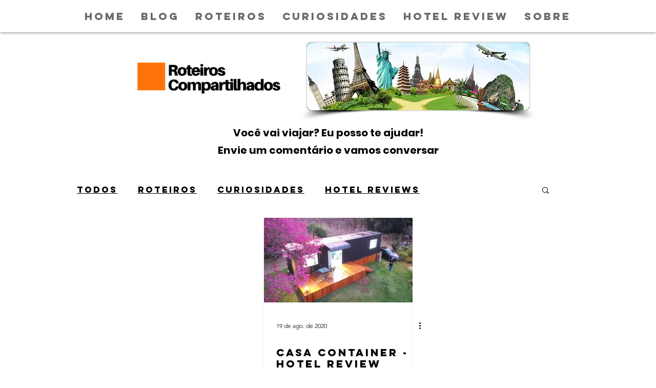

--- FILE ---
content_type: text/html; charset=utf-8
request_url: https://www.google.com/recaptcha/api2/aframe
body_size: 270
content:
<!DOCTYPE HTML><html><head><meta http-equiv="content-type" content="text/html; charset=UTF-8"></head><body><script nonce="JxEF8WRRISHIGZHJFfLLbg">/** Anti-fraud and anti-abuse applications only. See google.com/recaptcha */ try{var clients={'sodar':'https://pagead2.googlesyndication.com/pagead/sodar?'};window.addEventListener("message",function(a){try{if(a.source===window.parent){var b=JSON.parse(a.data);var c=clients[b['id']];if(c){var d=document.createElement('img');d.src=c+b['params']+'&rc='+(localStorage.getItem("rc::a")?sessionStorage.getItem("rc::b"):"");window.document.body.appendChild(d);sessionStorage.setItem("rc::e",parseInt(sessionStorage.getItem("rc::e")||0)+1);localStorage.setItem("rc::h",'1769907598510');}}}catch(b){}});window.parent.postMessage("_grecaptcha_ready", "*");}catch(b){}</script></body></html>